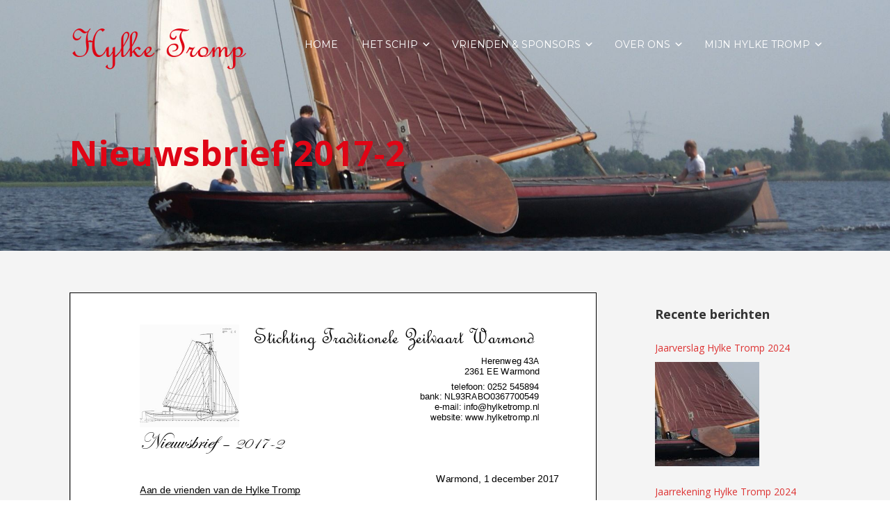

--- FILE ---
content_type: text/html; charset=UTF-8
request_url: https://hylketromp.zeilvaartwarmond.nl/2017/12/01/nieuwsbrief-2017-2/
body_size: 84867
content:


<!DOCTYPE html>

<html xmlns="http://www.w3.org/1999/xhtml" lang="nl-NL">
	
        
    <head>
    	        
		    	<meta charset="UTF-8" />
		<meta name="viewport" content="width=device-width, height=device-height, initial-scale=1">
        <meta http-equiv="X-UA-Compatible" content="IE=edge">
		<link rel="profile" href="http://gmpg.org/xfn/11" />
            	
				<title>Nieuwsbrief 2017-2 &#8211; Hylke Tromp</title>
<meta name='robots' content='max-image-preview:large' />
<link rel='dns-prefetch' href='//use.fontawesome.com' />
<link rel='dns-prefetch' href='//fonts.googleapis.com' />
<link rel="alternate" type="application/rss+xml" title="Hylke Tromp &raquo; feed" href="https://hylketromp.zeilvaartwarmond.nl/feed/" />
<link rel="alternate" type="application/rss+xml" title="Hylke Tromp &raquo; reacties feed" href="https://hylketromp.zeilvaartwarmond.nl/comments/feed/" />
<link rel="alternate" title="oEmbed (JSON)" type="application/json+oembed" href="https://hylketromp.zeilvaartwarmond.nl/wp-json/oembed/1.0/embed?url=https%3A%2F%2Fhylketromp.zeilvaartwarmond.nl%2F2017%2F12%2F01%2Fnieuwsbrief-2017-2%2F" />
<link rel="alternate" title="oEmbed (XML)" type="text/xml+oembed" href="https://hylketromp.zeilvaartwarmond.nl/wp-json/oembed/1.0/embed?url=https%3A%2F%2Fhylketromp.zeilvaartwarmond.nl%2F2017%2F12%2F01%2Fnieuwsbrief-2017-2%2F&#038;format=xml" />
<style id='wp-img-auto-sizes-contain-inline-css' type='text/css'>
img:is([sizes=auto i],[sizes^="auto," i]){contain-intrinsic-size:3000px 1500px}
/*# sourceURL=wp-img-auto-sizes-contain-inline-css */
</style>
<style id='wp-emoji-styles-inline-css' type='text/css'>

	img.wp-smiley, img.emoji {
		display: inline !important;
		border: none !important;
		box-shadow: none !important;
		height: 1em !important;
		width: 1em !important;
		margin: 0 0.07em !important;
		vertical-align: -0.1em !important;
		background: none !important;
		padding: 0 !important;
	}
/*# sourceURL=wp-emoji-styles-inline-css */
</style>
<style id='wp-block-library-inline-css' type='text/css'>
:root{--wp-block-synced-color:#7a00df;--wp-block-synced-color--rgb:122,0,223;--wp-bound-block-color:var(--wp-block-synced-color);--wp-editor-canvas-background:#ddd;--wp-admin-theme-color:#007cba;--wp-admin-theme-color--rgb:0,124,186;--wp-admin-theme-color-darker-10:#006ba1;--wp-admin-theme-color-darker-10--rgb:0,107,160.5;--wp-admin-theme-color-darker-20:#005a87;--wp-admin-theme-color-darker-20--rgb:0,90,135;--wp-admin-border-width-focus:2px}@media (min-resolution:192dpi){:root{--wp-admin-border-width-focus:1.5px}}.wp-element-button{cursor:pointer}:root .has-very-light-gray-background-color{background-color:#eee}:root .has-very-dark-gray-background-color{background-color:#313131}:root .has-very-light-gray-color{color:#eee}:root .has-very-dark-gray-color{color:#313131}:root .has-vivid-green-cyan-to-vivid-cyan-blue-gradient-background{background:linear-gradient(135deg,#00d084,#0693e3)}:root .has-purple-crush-gradient-background{background:linear-gradient(135deg,#34e2e4,#4721fb 50%,#ab1dfe)}:root .has-hazy-dawn-gradient-background{background:linear-gradient(135deg,#faaca8,#dad0ec)}:root .has-subdued-olive-gradient-background{background:linear-gradient(135deg,#fafae1,#67a671)}:root .has-atomic-cream-gradient-background{background:linear-gradient(135deg,#fdd79a,#004a59)}:root .has-nightshade-gradient-background{background:linear-gradient(135deg,#330968,#31cdcf)}:root .has-midnight-gradient-background{background:linear-gradient(135deg,#020381,#2874fc)}:root{--wp--preset--font-size--normal:16px;--wp--preset--font-size--huge:42px}.has-regular-font-size{font-size:1em}.has-larger-font-size{font-size:2.625em}.has-normal-font-size{font-size:var(--wp--preset--font-size--normal)}.has-huge-font-size{font-size:var(--wp--preset--font-size--huge)}.has-text-align-center{text-align:center}.has-text-align-left{text-align:left}.has-text-align-right{text-align:right}.has-fit-text{white-space:nowrap!important}#end-resizable-editor-section{display:none}.aligncenter{clear:both}.items-justified-left{justify-content:flex-start}.items-justified-center{justify-content:center}.items-justified-right{justify-content:flex-end}.items-justified-space-between{justify-content:space-between}.screen-reader-text{border:0;clip-path:inset(50%);height:1px;margin:-1px;overflow:hidden;padding:0;position:absolute;width:1px;word-wrap:normal!important}.screen-reader-text:focus{background-color:#ddd;clip-path:none;color:#444;display:block;font-size:1em;height:auto;left:5px;line-height:normal;padding:15px 23px 14px;text-decoration:none;top:5px;width:auto;z-index:100000}html :where(.has-border-color){border-style:solid}html :where([style*=border-top-color]){border-top-style:solid}html :where([style*=border-right-color]){border-right-style:solid}html :where([style*=border-bottom-color]){border-bottom-style:solid}html :where([style*=border-left-color]){border-left-style:solid}html :where([style*=border-width]){border-style:solid}html :where([style*=border-top-width]){border-top-style:solid}html :where([style*=border-right-width]){border-right-style:solid}html :where([style*=border-bottom-width]){border-bottom-style:solid}html :where([style*=border-left-width]){border-left-style:solid}html :where(img[class*=wp-image-]){height:auto;max-width:100%}:where(figure){margin:0 0 1em}html :where(.is-position-sticky){--wp-admin--admin-bar--position-offset:var(--wp-admin--admin-bar--height,0px)}@media screen and (max-width:600px){html :where(.is-position-sticky){--wp-admin--admin-bar--position-offset:0px}}

/*# sourceURL=wp-block-library-inline-css */
</style><style id='global-styles-inline-css' type='text/css'>
:root{--wp--preset--aspect-ratio--square: 1;--wp--preset--aspect-ratio--4-3: 4/3;--wp--preset--aspect-ratio--3-4: 3/4;--wp--preset--aspect-ratio--3-2: 3/2;--wp--preset--aspect-ratio--2-3: 2/3;--wp--preset--aspect-ratio--16-9: 16/9;--wp--preset--aspect-ratio--9-16: 9/16;--wp--preset--color--black: #000000;--wp--preset--color--cyan-bluish-gray: #abb8c3;--wp--preset--color--white: #ffffff;--wp--preset--color--pale-pink: #f78da7;--wp--preset--color--vivid-red: #cf2e2e;--wp--preset--color--luminous-vivid-orange: #ff6900;--wp--preset--color--luminous-vivid-amber: #fcb900;--wp--preset--color--light-green-cyan: #7bdcb5;--wp--preset--color--vivid-green-cyan: #00d084;--wp--preset--color--pale-cyan-blue: #8ed1fc;--wp--preset--color--vivid-cyan-blue: #0693e3;--wp--preset--color--vivid-purple: #9b51e0;--wp--preset--gradient--vivid-cyan-blue-to-vivid-purple: linear-gradient(135deg,rgb(6,147,227) 0%,rgb(155,81,224) 100%);--wp--preset--gradient--light-green-cyan-to-vivid-green-cyan: linear-gradient(135deg,rgb(122,220,180) 0%,rgb(0,208,130) 100%);--wp--preset--gradient--luminous-vivid-amber-to-luminous-vivid-orange: linear-gradient(135deg,rgb(252,185,0) 0%,rgb(255,105,0) 100%);--wp--preset--gradient--luminous-vivid-orange-to-vivid-red: linear-gradient(135deg,rgb(255,105,0) 0%,rgb(207,46,46) 100%);--wp--preset--gradient--very-light-gray-to-cyan-bluish-gray: linear-gradient(135deg,rgb(238,238,238) 0%,rgb(169,184,195) 100%);--wp--preset--gradient--cool-to-warm-spectrum: linear-gradient(135deg,rgb(74,234,220) 0%,rgb(151,120,209) 20%,rgb(207,42,186) 40%,rgb(238,44,130) 60%,rgb(251,105,98) 80%,rgb(254,248,76) 100%);--wp--preset--gradient--blush-light-purple: linear-gradient(135deg,rgb(255,206,236) 0%,rgb(152,150,240) 100%);--wp--preset--gradient--blush-bordeaux: linear-gradient(135deg,rgb(254,205,165) 0%,rgb(254,45,45) 50%,rgb(107,0,62) 100%);--wp--preset--gradient--luminous-dusk: linear-gradient(135deg,rgb(255,203,112) 0%,rgb(199,81,192) 50%,rgb(65,88,208) 100%);--wp--preset--gradient--pale-ocean: linear-gradient(135deg,rgb(255,245,203) 0%,rgb(182,227,212) 50%,rgb(51,167,181) 100%);--wp--preset--gradient--electric-grass: linear-gradient(135deg,rgb(202,248,128) 0%,rgb(113,206,126) 100%);--wp--preset--gradient--midnight: linear-gradient(135deg,rgb(2,3,129) 0%,rgb(40,116,252) 100%);--wp--preset--font-size--small: 13px;--wp--preset--font-size--medium: 20px;--wp--preset--font-size--large: 36px;--wp--preset--font-size--x-large: 42px;--wp--preset--spacing--20: 0.44rem;--wp--preset--spacing--30: 0.67rem;--wp--preset--spacing--40: 1rem;--wp--preset--spacing--50: 1.5rem;--wp--preset--spacing--60: 2.25rem;--wp--preset--spacing--70: 3.38rem;--wp--preset--spacing--80: 5.06rem;--wp--preset--shadow--natural: 6px 6px 9px rgba(0, 0, 0, 0.2);--wp--preset--shadow--deep: 12px 12px 50px rgba(0, 0, 0, 0.4);--wp--preset--shadow--sharp: 6px 6px 0px rgba(0, 0, 0, 0.2);--wp--preset--shadow--outlined: 6px 6px 0px -3px rgb(255, 255, 255), 6px 6px rgb(0, 0, 0);--wp--preset--shadow--crisp: 6px 6px 0px rgb(0, 0, 0);}:where(.is-layout-flex){gap: 0.5em;}:where(.is-layout-grid){gap: 0.5em;}body .is-layout-flex{display: flex;}.is-layout-flex{flex-wrap: wrap;align-items: center;}.is-layout-flex > :is(*, div){margin: 0;}body .is-layout-grid{display: grid;}.is-layout-grid > :is(*, div){margin: 0;}:where(.wp-block-columns.is-layout-flex){gap: 2em;}:where(.wp-block-columns.is-layout-grid){gap: 2em;}:where(.wp-block-post-template.is-layout-flex){gap: 1.25em;}:where(.wp-block-post-template.is-layout-grid){gap: 1.25em;}.has-black-color{color: var(--wp--preset--color--black) !important;}.has-cyan-bluish-gray-color{color: var(--wp--preset--color--cyan-bluish-gray) !important;}.has-white-color{color: var(--wp--preset--color--white) !important;}.has-pale-pink-color{color: var(--wp--preset--color--pale-pink) !important;}.has-vivid-red-color{color: var(--wp--preset--color--vivid-red) !important;}.has-luminous-vivid-orange-color{color: var(--wp--preset--color--luminous-vivid-orange) !important;}.has-luminous-vivid-amber-color{color: var(--wp--preset--color--luminous-vivid-amber) !important;}.has-light-green-cyan-color{color: var(--wp--preset--color--light-green-cyan) !important;}.has-vivid-green-cyan-color{color: var(--wp--preset--color--vivid-green-cyan) !important;}.has-pale-cyan-blue-color{color: var(--wp--preset--color--pale-cyan-blue) !important;}.has-vivid-cyan-blue-color{color: var(--wp--preset--color--vivid-cyan-blue) !important;}.has-vivid-purple-color{color: var(--wp--preset--color--vivid-purple) !important;}.has-black-background-color{background-color: var(--wp--preset--color--black) !important;}.has-cyan-bluish-gray-background-color{background-color: var(--wp--preset--color--cyan-bluish-gray) !important;}.has-white-background-color{background-color: var(--wp--preset--color--white) !important;}.has-pale-pink-background-color{background-color: var(--wp--preset--color--pale-pink) !important;}.has-vivid-red-background-color{background-color: var(--wp--preset--color--vivid-red) !important;}.has-luminous-vivid-orange-background-color{background-color: var(--wp--preset--color--luminous-vivid-orange) !important;}.has-luminous-vivid-amber-background-color{background-color: var(--wp--preset--color--luminous-vivid-amber) !important;}.has-light-green-cyan-background-color{background-color: var(--wp--preset--color--light-green-cyan) !important;}.has-vivid-green-cyan-background-color{background-color: var(--wp--preset--color--vivid-green-cyan) !important;}.has-pale-cyan-blue-background-color{background-color: var(--wp--preset--color--pale-cyan-blue) !important;}.has-vivid-cyan-blue-background-color{background-color: var(--wp--preset--color--vivid-cyan-blue) !important;}.has-vivid-purple-background-color{background-color: var(--wp--preset--color--vivid-purple) !important;}.has-black-border-color{border-color: var(--wp--preset--color--black) !important;}.has-cyan-bluish-gray-border-color{border-color: var(--wp--preset--color--cyan-bluish-gray) !important;}.has-white-border-color{border-color: var(--wp--preset--color--white) !important;}.has-pale-pink-border-color{border-color: var(--wp--preset--color--pale-pink) !important;}.has-vivid-red-border-color{border-color: var(--wp--preset--color--vivid-red) !important;}.has-luminous-vivid-orange-border-color{border-color: var(--wp--preset--color--luminous-vivid-orange) !important;}.has-luminous-vivid-amber-border-color{border-color: var(--wp--preset--color--luminous-vivid-amber) !important;}.has-light-green-cyan-border-color{border-color: var(--wp--preset--color--light-green-cyan) !important;}.has-vivid-green-cyan-border-color{border-color: var(--wp--preset--color--vivid-green-cyan) !important;}.has-pale-cyan-blue-border-color{border-color: var(--wp--preset--color--pale-cyan-blue) !important;}.has-vivid-cyan-blue-border-color{border-color: var(--wp--preset--color--vivid-cyan-blue) !important;}.has-vivid-purple-border-color{border-color: var(--wp--preset--color--vivid-purple) !important;}.has-vivid-cyan-blue-to-vivid-purple-gradient-background{background: var(--wp--preset--gradient--vivid-cyan-blue-to-vivid-purple) !important;}.has-light-green-cyan-to-vivid-green-cyan-gradient-background{background: var(--wp--preset--gradient--light-green-cyan-to-vivid-green-cyan) !important;}.has-luminous-vivid-amber-to-luminous-vivid-orange-gradient-background{background: var(--wp--preset--gradient--luminous-vivid-amber-to-luminous-vivid-orange) !important;}.has-luminous-vivid-orange-to-vivid-red-gradient-background{background: var(--wp--preset--gradient--luminous-vivid-orange-to-vivid-red) !important;}.has-very-light-gray-to-cyan-bluish-gray-gradient-background{background: var(--wp--preset--gradient--very-light-gray-to-cyan-bluish-gray) !important;}.has-cool-to-warm-spectrum-gradient-background{background: var(--wp--preset--gradient--cool-to-warm-spectrum) !important;}.has-blush-light-purple-gradient-background{background: var(--wp--preset--gradient--blush-light-purple) !important;}.has-blush-bordeaux-gradient-background{background: var(--wp--preset--gradient--blush-bordeaux) !important;}.has-luminous-dusk-gradient-background{background: var(--wp--preset--gradient--luminous-dusk) !important;}.has-pale-ocean-gradient-background{background: var(--wp--preset--gradient--pale-ocean) !important;}.has-electric-grass-gradient-background{background: var(--wp--preset--gradient--electric-grass) !important;}.has-midnight-gradient-background{background: var(--wp--preset--gradient--midnight) !important;}.has-small-font-size{font-size: var(--wp--preset--font-size--small) !important;}.has-medium-font-size{font-size: var(--wp--preset--font-size--medium) !important;}.has-large-font-size{font-size: var(--wp--preset--font-size--large) !important;}.has-x-large-font-size{font-size: var(--wp--preset--font-size--x-large) !important;}
/*# sourceURL=global-styles-inline-css */
</style>

<style id='classic-theme-styles-inline-css' type='text/css'>
/*! This file is auto-generated */
.wp-block-button__link{color:#fff;background-color:#32373c;border-radius:9999px;box-shadow:none;text-decoration:none;padding:calc(.667em + 2px) calc(1.333em + 2px);font-size:1.125em}.wp-block-file__button{background:#32373c;color:#fff;text-decoration:none}
/*# sourceURL=/wp-includes/css/classic-themes.min.css */
</style>
<link rel='stylesheet' id='events-manager-css' href='https://hylketromp.zeilvaartwarmond.nl/wp-content/plugins/events-manager/includes/css/events-manager.min.css?ver=7.2.3.1' type='text/css' media='all' />
<link rel='stylesheet' id='responsive-lightbox-swipebox-css' href='https://hylketromp.zeilvaartwarmond.nl/wp-content/plugins/responsive-lightbox/assets/swipebox/swipebox.min.css?ver=1.5.2' type='text/css' media='all' />
<link rel='stylesheet' id='widgetopts-styles-css' href='https://hylketromp.zeilvaartwarmond.nl/wp-content/plugins/widget-options/assets/css/widget-options.css?ver=4.1.3' type='text/css' media='all' />
<link rel='stylesheet' id='wpda_wpdp_public-css' href='https://hylketromp.zeilvaartwarmond.nl/wp-content/plugins/wp-data-access/public/../assets/css/wpda_public.css?ver=5.3.9' type='text/css' media='all' />
<link rel='stylesheet' id='wp-fullcalendar-css' href='https://hylketromp.zeilvaartwarmond.nl/wp-content/plugins/wp-fullcalendar/includes/css/main.css?ver=1.6' type='text/css' media='all' />
<link rel='stylesheet' id='wp-fullcalendar-tippy-light-css' href='https://hylketromp.zeilvaartwarmond.nl/wp-content/plugins/wp-fullcalendar/includes/css/tippy/light.css?ver=1.6' type='text/css' media='all' />
<link rel='stylesheet' id='jquery-ui-css' href='https://hylketromp.zeilvaartwarmond.nl/wp-content/plugins/wp-fullcalendar/includes/css/jquery-ui/ui-lightness/jquery-ui.min.css?ver=1.6' type='text/css' media='all' />
<link rel='stylesheet' id='jquery-ui-theme-css' href='https://hylketromp.zeilvaartwarmond.nl/wp-content/plugins/wp-fullcalendar/includes/css/jquery-ui/ui-lightness/theme.css?ver=1.6' type='text/css' media='all' />
<link rel='stylesheet' id='dashicons-css' href='https://hylketromp.zeilvaartwarmond.nl/wp-includes/css/dashicons.min.css?ver=6.9' type='text/css' media='all' />
<link rel='stylesheet' id='bento-theme-styles-css' href='https://hylketromp.zeilvaartwarmond.nl/wp-content/themes/bento/style.css' type='text/css' media='all' />
<style id='bento-theme-styles-inline-css' type='text/css'>

		.logo {
			padding: 30px 0;
			padding: 3rem 0;
		}
	
		@media screen and (min-width: 64em) {
			.bnt-container {
				max-width: 1080px;
				max-width: 108rem;
			}
		}
		@media screen and (min-width: 74.25em) {
			.bnt-container {
				padding: 0;
			}
		}
		@media screen and (min-width: 120em) {
			.bnt-container {
				max-width: 1440px;
				max-width: 144rem;
			}
		}
	
		body {
			font-family: Open Sans, Arial, sans-serif;
			font-size: 14px;
			font-size: 1.4em;
		}
		.site-content h1, 
		.site-content h2, 
		.site-content h3, 
		.site-content h4, 
		.site-content h5, 
		.site-content h6,
		.post-header-title h1 {
			font-family: Open Sans, Arial, sans-serif;
		}
		#nav-primary {
			font-family: Montserrat, Arial, sans-serif;
		}
		.primary-menu > li > a,
		.primary-menu > li > a:after {
			font-size: 14px;
			font-size: 1.4rem;
		}
	
		.site-header,
		.header-default .site-header.fixed-header,
		.header-centered .site-header.fixed-header,
		.header-side .site-wrapper {
			background: #888888;
		}
		.primary-menu > li > .sub-menu {
			border-top-color: #888888;
		}
		.primary-menu > li > a,
		#nav-mobile li a,
		.mobile-menu-trigger,
		.mobile-menu-close,
		.ham-menu-close {
			color: #ffffff;
		}
		.primary-menu > li > a:hover,
		.primary-menu > li.current-menu-item > a,
		.primary-menu > li.current-menu-ancestor > a {
			color: #df0515;
		}
		.primary-menu .sub-menu li,
		#nav-mobile {
			background-color: #dddddd;
		}
		.primary-menu .sub-menu li a:hover,
		.primary-menu .sub-menu .current-menu-item:not(.current-menu-ancestor) > a,
		#nav-mobile li a:hover,
		#nav-mobile .current-menu-item:not(.current-menu-ancestor) > a {
			background-color: #cccccc;
		}
		.primary-menu .sub-menu,
		.primary-menu .sub-menu li,
		#nav-mobile li a,
		#nav-mobile .primary-mobile-menu > li:first-child > a {
			border-color: #cccccc;
		}
		.primary-menu .sub-menu li a {
			color: #333333; 
		}
		.primary-menu .sub-menu li:hover > a {
			color: #333333; 
		}
		#nav-mobile {
			background-color: #dddddd;
		}
		#nav-mobile li a,
		.mobile-menu-trigger,
		.mobile-menu-close {
			color: #333333;
		}
		#nav-mobile li a:hover,
		#nav-mobile .current-menu-item:not(.current-menu-ancestor) > a {
			background-color: #cccccc;
		}
		#nav-mobile li a,
		#nav-mobile .primary-mobile-menu > li:first-child > a {
			border-color: #cccccc;	
		}
		#nav-mobile li a:hover,
		.mobile-menu-trigger-container:hover,
		.mobile-menu-close:hover {
			color: #333333;
		}
	
		.site-content {
			background-color: #f4f4f4;
		}
		.site-content h1, 
		.site-content h2, 
		.site-content h3, 
		.site-content h4, 
		.site-content h5, 
		.site-content h6 {
			color: #333333;
		}
		.products .product a h3,
		.masonry-item-box a h2 {
			color: inherit;	
		}
		.site-content {
			color: #333333;
		}
		.site-content a:not(.masonry-item-link) {
			color: #dd3333;
		}
		.site-content a:not(.page-numbers) {
			color: #dd3333;
		}
		.site-content a:not(.ajax-load-more) {
			color: #dd3333;
		}
		.site-content a:not(.remove) {
			color: #dd3333;
		}
		.site-content a:not(.button) {
			color: #dd3333;
		}
		.page-links a .page-link-text:not(:hover) {
			color: #00B285;
		}
		label,
		.wp-caption-text,
		.post-date-blog,
		.entry-footer, 
		.archive-header .archive-description, 
		.comment-meta,
		.comment-notes,
		.project-types,
		.widget_archive li,
		.widget_categories li,
		.widget .post-date,
		.widget_calendar table caption,
		.widget_calendar table th,
		.widget_recent_comments .recentcomments,
		.product .price del,
		.widget del,
		.widget del .amount,
		.product_list_widget a.remove,
		.product_list_widget .quantity,
		.product-categories .count,
		.product_meta,
		.shop_table td.product-remove a,
		.woocommerce-checkout .payment_methods .wc_payment_method .payment_box {
			color: #999999;
		}
		hr,
		.entry-content table,
		.entry-content td,
		.entry-content th,
		.separator-line,
		.comment .comment .comment-nested,
		.comment-respond,
		.sidebar .widget_recent_entries ul li,
		.sidebar .widget_recent_comments ul li,
		.sidebar .widget_categories ul li,
		.sidebar .widget_archive ul li,
		.sidebar .widget_product_categories ul li,
		.woocommerce .site-footer .widget-woo .product_list_widget li,
		.woocommerce .site-footer .widget-woo .cart_list li:last-child,
		.woocommerce-tabs .tabs,
		.woocommerce-tabs .tabs li.active,
		.cart_item,
		.cart_totals .cart-subtotal,
		.cart_totals .order-total,
		.woocommerce-checkout-review-order table tfoot,
		.woocommerce-checkout-review-order table tfoot .order-total,
		.woocommerce-checkout-review-order table tfoot .shipping {
			border-color: #dddddd;	
		}
		input[type="text"], 
		input[type="password"], 
		input[type="email"], 
		input[type="number"], 
		input[type="tel"], 
		input[type="search"], 
		textarea, 
		select, 
		.select2-container {
			background-color: #e4e4e4;
			color: #333333;
		}
		::-webkit-input-placeholder { 
			color: #aaaaaa; 
		}
		::-moz-placeholder { 
			color: #aaaaaa; 
		}
		:-ms-input-placeholder { 
			color: #aaaaaa; 
		}
		input:-moz-placeholder { 
			color: #aaaaaa; 
		}
		.pagination a.page-numbers:hover,
		.woocommerce-pagination a.page-numbers:hover,
		.site-content a.ajax-load-more:hover,
		.page-links a .page-link-text:hover,
		.widget_price_filter .ui-slider .ui-slider-range, 
		.widget_price_filter .ui-slider .ui-slider-handle,
		input[type="submit"],
		.site-content .button,
		.widget_price_filter .ui-slider .ui-slider-range, 
		.widget_price_filter .ui-slider .ui-slider-handle {
			background-color: #00b285;	
		}
		.pagination a.page-numbers:hover,
		.woocommerce-pagination a.page-numbers:hover,
		.site-content a.ajax-load-more:hover,
		.page-links a .page-link-text:hover {
			border-color: #00b285;
		}
		.page-links a .page-link-text:not(:hover),
		.pagination a, 
		.woocommerce-pagination a,
		.site-content a.ajax-load-more {
			color: #00b285;
		}
		input[type="submit"]:hover,
		.site-content .button:hover {
			background-color: #00906c;
		}
		input[type="submit"],
		.site-content .button,
		.site-content a.button,
		.pagination a.page-numbers:hover,
		.woocommerce-pagination a.page-numbers:hover,
		.site-content a.ajax-load-more:hover,
		.page-links a .page-link-text:hover {
			color: #ffffff;	
		}
		input[type="submit"]:hover,
		.site-content .button:hover {
			color: #ffffff;
		}
		.shop_table .actions .button,
		.shipping-calculator-form .button,
		.checkout_coupon .button,
		.widget_shopping_cart .button:first-child,
		.price_slider_amount .button {
			background-color: #999999;
		}
		.shop_table .actions .button:hover,
		.shipping-calculator-form .button:hover,
		.checkout_coupon .button:hover,
		.widget_shopping_cart .button:first-child:hover,
		.price_slider_amount .button:hover {
			background-color: #777777;
		}
		.shop_table .actions .button,
		.shipping-calculator-form .button,
		.checkout_coupon .button,
		.widget_shopping_cart .button:first-child,
		.price_slider_amount .button {
			color: #ffffff;
		}
		.shop_table .actions .button:hover,
		.shipping-calculator-form .button:hover,
		.checkout_coupon .button:hover,
		.widget_shopping_cart .button:first-child:hover,
		.price_slider_amount .button:hover {
			color: #ffffff;
		}
	
		.sidebar-footer {
			background-color: #888888;
		}
		.site-footer {
			color: #cccccc;
		}
		.site-footer a {
			color: #ffffff;
		}
		.site-footer label, 
		.site-footer .post-date-blog, 
		.site-footer .entry-footer, 
		.site-footer .comment-meta, 
		.site-footer .comment-notes, 
		.site-footer .widget_archive li, 
		.site-footer .widget_categories li, 
		.site-footer .widget .post-date, 
		.site-footer .widget_calendar table caption, 
		.site-footer .widget_calendar table th, 
		.site-footer .widget_recent_comments .recentcomments {
			color: #aaaaaa;
		}
		.sidebar-footer .widget_recent_entries ul li, 
		.sidebar-footer .widget_recent_comments ul li, 
		.sidebar-footer .widget_categories ul li, 
		.sidebar-footer .widget_archive ul li {
			border-color: #999999;
		}
		.bottom-footer {
			background-color: #666666;
			color: #cccccc;
		}
		.bottom-footer a {
			color: #ffffff;
		}
	
		.home.blog .post-header-title h1 {
			color: #ffffff;
		}
		.home.blog .post-header-subtitle {
			color: #cccccc;
		}
	

				.post-header {
					background-image: url(https://hylketromp.zeilvaartwarmond.nl/wp-content/uploads/2017/05/Hylke_Tromp_Header_2000x600.jpg);
				}
			
			.post-header-title h1,
			.entry-header h1 { 
				color: ; 
			}
			.post-header-subtitle {
				color: #999999;
			}
			.site-content {
				background-color: ;
			}
		
				.post-header-overlay {
					background-color: ;
					opacity: 0;
				}
				.post-header-subtitle {
					margin-bottom: 0;
				}
				.post-header-cta a,
				.post-header-cta div {
					border-color: ;
				}
				.post-header-cta .post-header-cta-primary {
					background-color: ;
					color: ;
				}
				.post-header-cta .post-header-cta-secondary {
					color: ;
				}
				.post-header-cta a:hover,
				.post-header-cta div:hover {
					border-color: ;
				}
				.post-header-cta .post-header-cta-primary:hover {
					background-color: ;
				}
				.post-header-cta .post-header-cta-secondary:hover {
					color: ;
				}
				.post-header-cta .post-header-cta-secondary {
					color: ;
					border-color: ;
				}
				.post-header-cta .post-header-cta-secondary:hover {
					color: ;
					border-color: ;
				}
				@media screen and (min-width: 48em) {
					.post-header-title {
						padding-top: 10%;
						padding-bottom: 10%;
					}
				}
			
					.site-header.no-fixed-header {
						background: transparent;
						position: absolute;
						top: 0;
						width: 100%;
					}
					.primary-menu > li > .sub-menu {
						border-top-color: transparent;
					}
					.no-fixed-header .primary-menu > li > a, 
					.site-header .mobile-menu-trigger,
					.site-header .ham-menu-trigger {
						color: ;
					}
					.no-fixed-header .primary-menu > li > a:hover {
						color: ;
					}
				
/*# sourceURL=bento-theme-styles-inline-css */
</style>
<link rel='stylesheet' id='font-awesome-css' href='https://use.fontawesome.com/releases/v5.0.13/css/all.css' type='text/css' media='all' />
<link rel='stylesheet' id='google-fonts-css' href='https://fonts.googleapis.com/css?family=Open+Sans%3A400%2C700%2C400italic%7COpen+Sans%3A400%2C700%2C400italic%7CMontserrat%3A400%2C700&#038;subset=cyrillic%2Clatin%2Clatin-ext%2Cgreek-ext' type='text/css' media='all' />
<link rel='stylesheet' id='__EPYT__style-css' href='https://hylketromp.zeilvaartwarmond.nl/wp-content/plugins/youtube-embed-plus/styles/ytprefs.min.css?ver=14.2.4' type='text/css' media='all' />
<style id='__EPYT__style-inline-css' type='text/css'>

                .epyt-gallery-thumb {
                        width: 33.333%;
                }
                
/*# sourceURL=__EPYT__style-inline-css */
</style>
<link rel='stylesheet' id='wppb_stylesheet-css' href='https://hylketromp.zeilvaartwarmond.nl/wp-content/plugins/profile-builder/assets/css/style-front-end.css?ver=3.15.2' type='text/css' media='all' />
<!--n2css--><!--n2js--><script type="text/javascript" src="https://hylketromp.zeilvaartwarmond.nl/wp-includes/js/jquery/jquery.min.js?ver=3.7.1" id="jquery-core-js"></script>
<script type="text/javascript" src="https://hylketromp.zeilvaartwarmond.nl/wp-includes/js/jquery/jquery-migrate.min.js?ver=3.4.1" id="jquery-migrate-js"></script>
<script type="text/javascript" src="https://hylketromp.zeilvaartwarmond.nl/wp-includes/js/jquery/ui/core.min.js?ver=1.13.3" id="jquery-ui-core-js"></script>
<script type="text/javascript" src="https://hylketromp.zeilvaartwarmond.nl/wp-includes/js/jquery/ui/mouse.min.js?ver=1.13.3" id="jquery-ui-mouse-js"></script>
<script type="text/javascript" src="https://hylketromp.zeilvaartwarmond.nl/wp-includes/js/jquery/ui/sortable.min.js?ver=1.13.3" id="jquery-ui-sortable-js"></script>
<script type="text/javascript" src="https://hylketromp.zeilvaartwarmond.nl/wp-includes/js/jquery/ui/datepicker.min.js?ver=1.13.3" id="jquery-ui-datepicker-js"></script>
<script type="text/javascript" id="jquery-ui-datepicker-js-after">
/* <![CDATA[ */
jQuery(function(jQuery){jQuery.datepicker.setDefaults({"closeText":"Sluiten","currentText":"Vandaag","monthNames":["januari","februari","maart","april","mei","juni","juli","augustus","september","oktober","november","december"],"monthNamesShort":["jan","feb","mrt","apr","mei","jun","jul","aug","sep","okt","nov","dec"],"nextText":"Volgende","prevText":"Vorige","dayNames":["zondag","maandag","dinsdag","woensdag","donderdag","vrijdag","zaterdag"],"dayNamesShort":["zo","ma","di","wo","do","vr","za"],"dayNamesMin":["Z","M","D","W","D","V","Z"],"dateFormat":"d MM yy","firstDay":1,"isRTL":false});});
//# sourceURL=jquery-ui-datepicker-js-after
/* ]]> */
</script>
<script type="text/javascript" src="https://hylketromp.zeilvaartwarmond.nl/wp-includes/js/jquery/ui/resizable.min.js?ver=1.13.3" id="jquery-ui-resizable-js"></script>
<script type="text/javascript" src="https://hylketromp.zeilvaartwarmond.nl/wp-includes/js/jquery/ui/draggable.min.js?ver=1.13.3" id="jquery-ui-draggable-js"></script>
<script type="text/javascript" src="https://hylketromp.zeilvaartwarmond.nl/wp-includes/js/jquery/ui/controlgroup.min.js?ver=1.13.3" id="jquery-ui-controlgroup-js"></script>
<script type="text/javascript" src="https://hylketromp.zeilvaartwarmond.nl/wp-includes/js/jquery/ui/checkboxradio.min.js?ver=1.13.3" id="jquery-ui-checkboxradio-js"></script>
<script type="text/javascript" src="https://hylketromp.zeilvaartwarmond.nl/wp-includes/js/jquery/ui/button.min.js?ver=1.13.3" id="jquery-ui-button-js"></script>
<script type="text/javascript" src="https://hylketromp.zeilvaartwarmond.nl/wp-includes/js/jquery/ui/dialog.min.js?ver=1.13.3" id="jquery-ui-dialog-js"></script>
<script type="text/javascript" id="events-manager-js-extra">
/* <![CDATA[ */
var EM = {"ajaxurl":"https://hylketromp.zeilvaartwarmond.nl/wp-admin/admin-ajax.php","locationajaxurl":"https://hylketromp.zeilvaartwarmond.nl/wp-admin/admin-ajax.php?action=locations_search","firstDay":"1","locale":"nl","dateFormat":"yy-mm-dd","ui_css":"https://hylketromp.zeilvaartwarmond.nl/wp-content/plugins/events-manager/includes/css/jquery-ui/build.min.css","show24hours":"1","is_ssl":"1","autocomplete_limit":"10","calendar":{"breakpoints":{"small":560,"medium":908,"large":false},"month_format":"M Y"},"phone":"","datepicker":{"format":"d/m/Y","locale":"nl"},"search":{"breakpoints":{"small":650,"medium":850,"full":false}},"url":"https://hylketromp.zeilvaartwarmond.nl/wp-content/plugins/events-manager","assets":{"input.em-uploader":{"js":{"em-uploader":{"url":"https://hylketromp.zeilvaartwarmond.nl/wp-content/plugins/events-manager/includes/js/em-uploader.js?v=7.2.3.1","event":"em_uploader_ready"}}},".em-event-editor":{"js":{"event-editor":{"url":"https://hylketromp.zeilvaartwarmond.nl/wp-content/plugins/events-manager/includes/js/events-manager-event-editor.js?v=7.2.3.1","event":"em_event_editor_ready"}},"css":{"event-editor":"https://hylketromp.zeilvaartwarmond.nl/wp-content/plugins/events-manager/includes/css/events-manager-event-editor.min.css?v=7.2.3.1"}},".em-recurrence-sets, .em-timezone":{"js":{"luxon":{"url":"luxon/luxon.js?v=7.2.3.1","event":"em_luxon_ready"}}},".em-booking-form, #em-booking-form, .em-booking-recurring, .em-event-booking-form":{"js":{"em-bookings":{"url":"https://hylketromp.zeilvaartwarmond.nl/wp-content/plugins/events-manager/includes/js/bookingsform.js?v=7.2.3.1","event":"em_booking_form_js_loaded"}}},"#em-opt-archetypes":{"js":{"archetypes":"https://hylketromp.zeilvaartwarmond.nl/wp-content/plugins/events-manager/includes/js/admin-archetype-editor.js?v=7.2.3.1","archetypes_ms":"https://hylketromp.zeilvaartwarmond.nl/wp-content/plugins/events-manager/includes/js/admin-archetypes.js?v=7.2.3.1","qs":"qs/qs.js?v=7.2.3.1"}}},"cached":"","bookingInProgress":"Wacht tot de reservering verstuurd is.","tickets_save":"Ticket opslaan","bookingajaxurl":"https://hylketromp.zeilvaartwarmond.nl/wp-admin/admin-ajax.php","bookings_export_save":"Exporteer boekingen","bookings_settings_save":"Instellingen opslaan","booking_delete":"Weet je zeker dat je dit wilt verwijderen?","booking_offset":"30","bookings":{"submit_button":{"text":{"default":"Reservering versturen","free":"Reservering versturen","payment":"Reservering versturen","processing":"Processing ..."}},"update_listener":""},"bb_full":"Volgeboekt","bb_book":"Reserveer nu","bb_booking":"Reserveren...","bb_booked":"Reservering verstuurd","bb_error":"Reservering Error. Opnieuw proberen?","bb_cancel":"Annuleren","bb_canceling":"Bezig met annuleren...","bb_cancelled":"Geannuleerd","bb_cancel_error":"Geannuleerd Error. Opnieuw proberen?","event_cancellations":{"warning":"Als je ervoor kiest om je evenement te annuleren, zullen na het opslaan van dit evenement geen verdere boekingen meer mogelijk zijn voor dit evenement.\\n\\nOok zal het volgende gebeuren:\\n\\n- Alle bevestigde en in afwachting zijnde boekingen ontvangen een algemene melding van annulering van het evenement per e-mail."},"txt_search":"Zoeken","txt_searching":"Bezig met zoeken...","txt_loading":"Aan het laden..."};
//# sourceURL=events-manager-js-extra
/* ]]> */
</script>
<script type="text/javascript" src="https://hylketromp.zeilvaartwarmond.nl/wp-content/plugins/events-manager/includes/js/events-manager.js?ver=7.2.3.1" id="events-manager-js"></script>
<script type="text/javascript" src="https://hylketromp.zeilvaartwarmond.nl/wp-content/plugins/events-manager/includes/external/flatpickr/l10n/nl.js?ver=7.2.3.1" id="em-flatpickr-localization-js"></script>
<script type="text/javascript" src="https://hylketromp.zeilvaartwarmond.nl/wp-content/plugins/responsive-lightbox/assets/dompurify/purify.min.js?ver=3.3.1" id="dompurify-js"></script>
<script type="text/javascript" id="responsive-lightbox-sanitizer-js-before">
/* <![CDATA[ */
window.RLG = window.RLG || {}; window.RLG.sanitizeAllowedHosts = ["youtube.com","www.youtube.com","youtu.be","vimeo.com","player.vimeo.com"];
//# sourceURL=responsive-lightbox-sanitizer-js-before
/* ]]> */
</script>
<script type="text/javascript" src="https://hylketromp.zeilvaartwarmond.nl/wp-content/plugins/responsive-lightbox/js/sanitizer.js?ver=2.6.1" id="responsive-lightbox-sanitizer-js"></script>
<script type="text/javascript" src="https://hylketromp.zeilvaartwarmond.nl/wp-content/plugins/responsive-lightbox/assets/swipebox/jquery.swipebox.min.js?ver=1.5.2" id="responsive-lightbox-swipebox-js"></script>
<script type="text/javascript" src="https://hylketromp.zeilvaartwarmond.nl/wp-includes/js/underscore.min.js?ver=1.13.7" id="underscore-js"></script>
<script type="text/javascript" src="https://hylketromp.zeilvaartwarmond.nl/wp-content/plugins/responsive-lightbox/assets/infinitescroll/infinite-scroll.pkgd.min.js?ver=4.0.1" id="responsive-lightbox-infinite-scroll-js"></script>
<script type="text/javascript" id="responsive-lightbox-js-before">
/* <![CDATA[ */
var rlArgs = {"script":"swipebox","selector":"lightbox","customEvents":"","activeGalleries":true,"animation":true,"hideCloseButtonOnMobile":true,"removeBarsOnMobile":true,"hideBars":false,"hideBarsDelay":5000,"videoMaxWidth":1080,"useSVG":true,"loopAtEnd":true,"woocommerce_gallery":false,"ajaxurl":"https:\/\/hylketromp.zeilvaartwarmond.nl\/wp-admin\/admin-ajax.php","nonce":"e81b52bbea","preview":false,"postId":1110,"scriptExtension":false};

//# sourceURL=responsive-lightbox-js-before
/* ]]> */
</script>
<script type="text/javascript" src="https://hylketromp.zeilvaartwarmond.nl/wp-content/plugins/responsive-lightbox/js/front.js?ver=2.6.1" id="responsive-lightbox-js"></script>
<script type="text/javascript" src="https://hylketromp.zeilvaartwarmond.nl/wp-includes/js/backbone.min.js?ver=1.6.0" id="backbone-js"></script>
<script type="text/javascript" id="wp-api-request-js-extra">
/* <![CDATA[ */
var wpApiSettings = {"root":"https://hylketromp.zeilvaartwarmond.nl/wp-json/","nonce":"4f9293a2bb","versionString":"wp/v2/"};
//# sourceURL=wp-api-request-js-extra
/* ]]> */
</script>
<script type="text/javascript" src="https://hylketromp.zeilvaartwarmond.nl/wp-includes/js/api-request.min.js?ver=6.9" id="wp-api-request-js"></script>
<script type="text/javascript" src="https://hylketromp.zeilvaartwarmond.nl/wp-includes/js/wp-api.min.js?ver=6.9" id="wp-api-js"></script>
<script type="text/javascript" id="wpda_rest_api-js-extra">
/* <![CDATA[ */
var wpdaApiSettings = {"path":"wpda"};
//# sourceURL=wpda_rest_api-js-extra
/* ]]> */
</script>
<script type="text/javascript" src="https://hylketromp.zeilvaartwarmond.nl/wp-content/plugins/wp-data-access/public/../assets/js/wpda_rest_api.js?ver=5.3.9" id="wpda_rest_api-js"></script>
<script type="text/javascript" src="https://hylketromp.zeilvaartwarmond.nl/wp-includes/js/jquery/ui/menu.min.js?ver=1.13.3" id="jquery-ui-menu-js"></script>
<script type="text/javascript" src="https://hylketromp.zeilvaartwarmond.nl/wp-includes/js/jquery/ui/selectmenu.min.js?ver=1.13.3" id="jquery-ui-selectmenu-js"></script>
<script type="text/javascript" src="https://hylketromp.zeilvaartwarmond.nl/wp-includes/js/jquery/ui/tooltip.min.js?ver=1.13.3" id="jquery-ui-tooltip-js"></script>
<script type="text/javascript" src="https://hylketromp.zeilvaartwarmond.nl/wp-includes/js/dist/vendor/moment.min.js?ver=2.30.1" id="moment-js"></script>
<script type="text/javascript" id="moment-js-after">
/* <![CDATA[ */
moment.updateLocale( 'nl_NL', {"months":["januari","februari","maart","april","mei","juni","juli","augustus","september","oktober","november","december"],"monthsShort":["jan","feb","mrt","apr","mei","jun","jul","aug","sep","okt","nov","dec"],"weekdays":["zondag","maandag","dinsdag","woensdag","donderdag","vrijdag","zaterdag"],"weekdaysShort":["zo","ma","di","wo","do","vr","za"],"week":{"dow":1},"longDateFormat":{"LT":"H:i","LTS":null,"L":null,"LL":"j F Y","LLL":"j F Y H:i","LLLL":null}} );
//# sourceURL=moment-js-after
/* ]]> */
</script>
<script type="text/javascript" id="wp-fullcalendar-js-extra">
/* <![CDATA[ */
var WPFC = {"ajaxurl":"https://hylketromp.zeilvaartwarmond.nl/wp-admin/admin-ajax.php?action=WP_FullCalendar","firstDay":"1","wpfc_theme":"jquery-ui","wpfc_limit":"3","wpfc_limit_txt":"meer ...","timeFormat":"h(:mm)A","defaultView":"month","weekends":"true","header":{"left":"prev,next today","center":"title","right":"month,basicWeek"},"wpfc_qtips":"1","tippy_theme":"light-border","tippy_placement":"top","tippy_loading":"Loading..."};
//# sourceURL=wp-fullcalendar-js-extra
/* ]]> */
</script>
<script type="text/javascript" src="https://hylketromp.zeilvaartwarmond.nl/wp-content/plugins/wp-fullcalendar/includes/js/main.js?ver=1.6" id="wp-fullcalendar-js"></script>
<script type="text/javascript" id="__ytprefs__-js-extra">
/* <![CDATA[ */
var _EPYT_ = {"ajaxurl":"https://hylketromp.zeilvaartwarmond.nl/wp-admin/admin-ajax.php","security":"da46605121","gallery_scrolloffset":"20","eppathtoscripts":"https://hylketromp.zeilvaartwarmond.nl/wp-content/plugins/youtube-embed-plus/scripts/","eppath":"https://hylketromp.zeilvaartwarmond.nl/wp-content/plugins/youtube-embed-plus/","epresponsiveselector":"[\"iframe.__youtube_prefs_widget__\"]","epdovol":"1","version":"14.2.4","evselector":"iframe.__youtube_prefs__[src], iframe[src*=\"youtube.com/embed/\"], iframe[src*=\"youtube-nocookie.com/embed/\"]","ajax_compat":"","maxres_facade":"eager","ytapi_load":"light","pause_others":"","stopMobileBuffer":"1","facade_mode":"","not_live_on_channel":""};
//# sourceURL=__ytprefs__-js-extra
/* ]]> */
</script>
<script type="text/javascript" src="https://hylketromp.zeilvaartwarmond.nl/wp-content/plugins/youtube-embed-plus/scripts/ytprefs.min.js?ver=14.2.4" id="__ytprefs__-js"></script>
<link rel="https://api.w.org/" href="https://hylketromp.zeilvaartwarmond.nl/wp-json/" /><link rel="alternate" title="JSON" type="application/json" href="https://hylketromp.zeilvaartwarmond.nl/wp-json/wp/v2/posts/1110" /><link rel="EditURI" type="application/rsd+xml" title="RSD" href="https://hylketromp.zeilvaartwarmond.nl/xmlrpc.php?rsd" />
<meta name="generator" content="WordPress 6.9" />
<link rel="canonical" href="https://hylketromp.zeilvaartwarmond.nl/2017/12/01/nieuwsbrief-2017-2/" />
<link rel='shortlink' href='https://hylketromp.zeilvaartwarmond.nl/?p=1110' />
<style>
		#category-posts-10-internal ul {padding: 0;}
#category-posts-10-internal .cat-post-item img {max-width: initial; max-height: initial; margin: initial;}
#category-posts-10-internal .cat-post-author {margin-bottom: 0;}
#category-posts-10-internal .cat-post-thumbnail {margin: 5px 10px 5px 0;}
#category-posts-10-internal .cat-post-item:before {content: ""; clear: both;}
#category-posts-10-internal .cat-post-excerpt-more {display: inline-block;}
#category-posts-10-internal .cat-post-item {list-style: none; margin: 3px 0 10px; padding: 3px 0;}
#category-posts-10-internal .cat-post-current .cat-post-title {font-weight: bold; text-transform: uppercase;}
#category-posts-10-internal [class*=cat-post-tax] {font-size: 0.85em;}
#category-posts-10-internal [class*=cat-post-tax] * {display:inline-block;}
#category-posts-10-internal .cat-post-item:after {content: ""; display: table;	clear: both;}
#category-posts-10-internal .cat-post-item .cat-post-title {overflow: hidden;text-overflow: ellipsis;white-space: initial;display: -webkit-box;-webkit-line-clamp: 2;-webkit-box-orient: vertical;padding-bottom: 0 !important;}
#category-posts-10-internal .cat-post-item:after {content: ""; display: table;	clear: both;}
#category-posts-10-internal .cat-post-thumbnail {display:block; float:left; margin:5px 10px 5px 0;}
#category-posts-10-internal .cat-post-crop {overflow:hidden;display:block;}
#category-posts-10-internal p {margin:5px 0 0 0}
#category-posts-10-internal li > div {margin:5px 0 0 0; clear:both;}
#category-posts-10-internal .dashicons {vertical-align:middle;}
#category-posts-10-internal .cat-post-thumbnail .cat-post-crop img {height: 150px;}
#category-posts-10-internal .cat-post-thumbnail .cat-post-crop img {width: 150px;}
#category-posts-10-internal .cat-post-thumbnail .cat-post-crop img {object-fit: cover; max-width: 100%; display: block;}
#category-posts-10-internal .cat-post-thumbnail .cat-post-crop-not-supported img {width: 100%;}
#category-posts-10-internal .cat-post-thumbnail {max-width:100%;}
#category-posts-10-internal .cat-post-item img {margin: initial;}
#category-posts-13-internal ul {padding: 0;}
#category-posts-13-internal .cat-post-item img {max-width: initial; max-height: initial; margin: initial;}
#category-posts-13-internal .cat-post-author {margin-bottom: 0;}
#category-posts-13-internal .cat-post-thumbnail {margin: 5px 10px 5px 0;}
#category-posts-13-internal .cat-post-item:before {content: ""; clear: both;}
#category-posts-13-internal .cat-post-excerpt-more {display: inline-block;}
#category-posts-13-internal .cat-post-item {list-style: none; margin: 3px 0 10px; padding: 3px 0;}
#category-posts-13-internal .cat-post-current .cat-post-title {font-weight: bold; text-transform: uppercase;}
#category-posts-13-internal [class*=cat-post-tax] {font-size: 0.85em;}
#category-posts-13-internal [class*=cat-post-tax] * {display:inline-block;}
#category-posts-13-internal .cat-post-item:after {content: ""; display: table;	clear: both;}
#category-posts-13-internal .cat-post-item .cat-post-title {overflow: hidden;text-overflow: ellipsis;white-space: initial;display: -webkit-box;-webkit-line-clamp: 2;-webkit-box-orient: vertical;padding-bottom: 0 !important;}
#category-posts-13-internal .cat-post-item:after {content: ""; display: table;	clear: both;}
#category-posts-13-internal .cat-post-thumbnail {display:block; float:left; margin:5px 10px 5px 0;}
#category-posts-13-internal .cat-post-crop {overflow:hidden;display:block;}
#category-posts-13-internal p {margin:5px 0 0 0}
#category-posts-13-internal li > div {margin:5px 0 0 0; clear:both;}
#category-posts-13-internal .dashicons {vertical-align:middle;}
#category-posts-13-internal .cat-post-thumbnail .cat-post-crop img {height: 150px;}
#category-posts-13-internal .cat-post-thumbnail .cat-post-crop img {width: 150px;}
#category-posts-13-internal .cat-post-thumbnail .cat-post-crop img {object-fit: cover; max-width: 100%; display: block;}
#category-posts-13-internal .cat-post-thumbnail .cat-post-crop-not-supported img {width: 100%;}
#category-posts-13-internal .cat-post-thumbnail {max-width:100%;}
#category-posts-13-internal .cat-post-item img {margin: initial;}
#category-posts-12-internal ul {padding: 0;}
#category-posts-12-internal .cat-post-item img {max-width: initial; max-height: initial; margin: initial;}
#category-posts-12-internal .cat-post-author {margin-bottom: 0;}
#category-posts-12-internal .cat-post-thumbnail {margin: 5px 10px 5px 0;}
#category-posts-12-internal .cat-post-item:before {content: ""; clear: both;}
#category-posts-12-internal .cat-post-excerpt-more {display: inline-block;}
#category-posts-12-internal .cat-post-item {list-style: none; margin: 3px 0 10px; padding: 3px 0;}
#category-posts-12-internal .cat-post-current .cat-post-title {font-weight: bold; text-transform: uppercase;}
#category-posts-12-internal [class*=cat-post-tax] {font-size: 0.85em;}
#category-posts-12-internal [class*=cat-post-tax] * {display:inline-block;}
#category-posts-12-internal .cat-post-item:after {content: ""; display: table;	clear: both;}
#category-posts-12-internal .cat-post-item .cat-post-title {overflow: hidden;text-overflow: ellipsis;white-space: initial;display: -webkit-box;-webkit-line-clamp: 2;-webkit-box-orient: vertical;padding-bottom: 0 !important;}
#category-posts-12-internal .cat-post-item:after {content: ""; display: table;	clear: both;}
#category-posts-12-internal .cat-post-thumbnail {display:block; float:left; margin:5px 10px 5px 0;}
#category-posts-12-internal .cat-post-crop {overflow:hidden;display:block;}
#category-posts-12-internal p {margin:5px 0 0 0}
#category-posts-12-internal li > div {margin:5px 0 0 0; clear:both;}
#category-posts-12-internal .dashicons {vertical-align:middle;}
#category-posts-12-internal .cat-post-thumbnail .cat-post-crop img {height: 150px;}
#category-posts-12-internal .cat-post-thumbnail .cat-post-crop img {width: 150px;}
#category-posts-12-internal .cat-post-thumbnail .cat-post-crop img {object-fit: cover; max-width: 100%; display: block;}
#category-posts-12-internal .cat-post-thumbnail .cat-post-crop-not-supported img {width: 100%;}
#category-posts-12-internal .cat-post-thumbnail {max-width:100%;}
#category-posts-12-internal .cat-post-item img {margin: initial;}
#category-posts-3-internal ul {padding: 0;}
#category-posts-3-internal .cat-post-item img {max-width: initial; max-height: initial; margin: initial;}
#category-posts-3-internal .cat-post-author {margin-bottom: 0;}
#category-posts-3-internal .cat-post-thumbnail {margin: 5px 10px 5px 0;}
#category-posts-3-internal .cat-post-item:before {content: ""; clear: both;}
#category-posts-3-internal .cat-post-excerpt-more {display: inline-block;}
#category-posts-3-internal .cat-post-item {list-style: none; margin: 3px 0 10px; padding: 3px 0;}
#category-posts-3-internal .cat-post-current .cat-post-title {font-weight: bold; text-transform: uppercase;}
#category-posts-3-internal [class*=cat-post-tax] {font-size: 0.85em;}
#category-posts-3-internal [class*=cat-post-tax] * {display:inline-block;}
#category-posts-3-internal .cat-post-item:after {content: ""; display: table;	clear: both;}
#category-posts-3-internal .cat-post-item .cat-post-title {overflow: hidden;text-overflow: ellipsis;white-space: initial;display: -webkit-box;-webkit-line-clamp: 2;-webkit-box-orient: vertical;padding-bottom: 0 !important;}
#category-posts-3-internal .cat-post-item:after {content: ""; display: table;	clear: both;}
#category-posts-3-internal .cat-post-thumbnail {display:block; float:left; margin:5px 10px 5px 0;}
#category-posts-3-internal .cat-post-crop {overflow:hidden;display:block;}
#category-posts-3-internal p {margin:5px 0 0 0}
#category-posts-3-internal li > div {margin:5px 0 0 0; clear:both;}
#category-posts-3-internal .dashicons {vertical-align:middle;}
#category-posts-3-internal .cat-post-thumbnail .cat-post-crop img {height: 150px;}
#category-posts-3-internal .cat-post-thumbnail .cat-post-crop img {width: 150px;}
#category-posts-3-internal .cat-post-thumbnail .cat-post-crop img {object-fit: cover; max-width: 100%; display: block;}
#category-posts-3-internal .cat-post-thumbnail .cat-post-crop-not-supported img {width: 100%;}
#category-posts-3-internal .cat-post-thumbnail {max-width:100%;}
#category-posts-3-internal .cat-post-item img {margin: initial;}
#category-posts-9-internal ul {padding: 0;}
#category-posts-9-internal .cat-post-item img {max-width: initial; max-height: initial; margin: initial;}
#category-posts-9-internal .cat-post-author {margin-bottom: 0;}
#category-posts-9-internal .cat-post-thumbnail {margin: 5px 10px 5px 0;}
#category-posts-9-internal .cat-post-item:before {content: ""; clear: both;}
#category-posts-9-internal .cat-post-excerpt-more {display: inline-block;}
#category-posts-9-internal .cat-post-item {list-style: none; margin: 3px 0 10px; padding: 3px 0;}
#category-posts-9-internal .cat-post-current .cat-post-title {font-weight: bold; text-transform: uppercase;}
#category-posts-9-internal [class*=cat-post-tax] {font-size: 0.85em;}
#category-posts-9-internal [class*=cat-post-tax] * {display:inline-block;}
#category-posts-9-internal .cat-post-item:after {content: ""; display: table;	clear: both;}
#category-posts-9-internal .cat-post-item .cat-post-title {overflow: hidden;text-overflow: ellipsis;white-space: initial;display: -webkit-box;-webkit-line-clamp: 2;-webkit-box-orient: vertical;padding-bottom: 0 !important;}
#category-posts-9-internal .cat-post-item:after {content: ""; display: table;	clear: both;}
#category-posts-9-internal .cat-post-thumbnail {display:block; float:left; margin:5px 10px 5px 0;}
#category-posts-9-internal .cat-post-crop {overflow:hidden;display:block;}
#category-posts-9-internal p {margin:5px 0 0 0}
#category-posts-9-internal li > div {margin:5px 0 0 0; clear:both;}
#category-posts-9-internal .dashicons {vertical-align:middle;}
#category-posts-9-internal .cat-post-thumbnail .cat-post-crop img {height: 150px;}
#category-posts-9-internal .cat-post-thumbnail .cat-post-crop img {width: 150px;}
#category-posts-9-internal .cat-post-thumbnail .cat-post-crop img {object-fit: cover; max-width: 100%; display: block;}
#category-posts-9-internal .cat-post-thumbnail .cat-post-crop-not-supported img {width: 100%;}
#category-posts-9-internal .cat-post-thumbnail {max-width:100%;}
#category-posts-9-internal .cat-post-item img {margin: initial;}
</style>
		<style type="text/css" id="custom-background-css">
body.custom-background { background-image: url("https://hylketromp.zeilvaartwarmond.nl/wp-content/uploads/2017/03/cropped-achtergrond.jpg"); background-position: left top; background-size: cover; background-repeat: no-repeat; background-attachment: fixed; }
</style>
			<style type="text/css" id="wp-custom-css">
			/*
You can add your own CSS here.
body .site-header.no-fixed-header { z-index: 999 !important; }
Click the help icon above to learn more.
*/
.post-header-title h1 {
color: #df0515;
}
/*
 * For some reason, removing the 
 * call to action does not work 
 * anymore from Customizer...
*/
.post-header-cta .post-header-cta-primary {
	display: none;
}		</style>
		        
    <link rel='stylesheet' id='pdfemb_embed_pdf_css-css' href='https://hylketromp.zeilvaartwarmond.nl/wp-content/plugins/pdf-embedder/assets/css/pdfemb.min.css?ver=4.9.3' type='text/css' media='all' />
</head>
    
    
        
    <body class="wp-singular post-template-default single single-post postid-1110 single-format-standard custom-background wp-custom-logo wp-theme-bento has-sidebar right-sidebar extended-header header-default">
	
			
		         				
		<div class="site-wrapper clear">

			<header class="site-header no-fixed-header">
            	<div class="bnt-container">
                
                	        <div class="mobile-menu-trigger">
        	<div class="mobile-menu-trigger-container">
                <div class="mobile-menu-trigger-stick">
                </div>
                <div class="mobile-menu-trigger-stick">
                </div>
                <div class="mobile-menu-trigger-stick">
                </div>
            </div>
        </div>
        <div class="mobile-menu">
            <div class="mobile-menu-shadow">
            </div>
            <div id="nav-mobile" class="nav">
            	<div class="mobile-menu-close-container">
                	<div class="mobile-menu-close">
                    </div>
                </div>
                <nav>
                    <div class="menu-container"><ul id="menu-hoofdmenu-1" class="primary-mobile-menu"><li class="menu-item menu-item-type-post_type menu-item-object-page menu-item-home menu-item-510"><a href="https://hylketromp.zeilvaartwarmond.nl/"><span class="menu-item-inner">Home</span></a></li>
<li class="menu-item menu-item-type-post_type menu-item-object-page menu-item-has-children menu-item-329"><a href="https://hylketromp.zeilvaartwarmond.nl/het-schip/"><span class="menu-item-inner">Het Schip</span></a>
<ul class="sub-menu">
	<li class="menu-item menu-item-type-post_type menu-item-object-page menu-item-963"><a href="https://hylketromp.zeilvaartwarmond.nl/het-schip/promotiefilm/"><span class="menu-item-inner">Promotiefilm</span></a></li>
	<li class="menu-item menu-item-type-post_type menu-item-object-page menu-item-350"><a href="https://hylketromp.zeilvaartwarmond.nl/het-schip/"><span class="menu-item-inner">Het Schip</span></a></li>
	<li class="menu-item menu-item-type-post_type menu-item-object-page menu-item-430"><a href="https://hylketromp.zeilvaartwarmond.nl/het-schip/vaarprogramma/"><span class="menu-item-inner">Vaarprogramma</span></a></li>
	<li class="menu-item menu-item-type-post_type menu-item-object-page menu-item-468"><a href="https://hylketromp.zeilvaartwarmond.nl/het-schip/restauratie/"><span class="menu-item-inner">Restauratie</span></a></li>
	<li class="menu-item menu-item-type-post_type menu-item-object-page menu-item-343"><a href="https://hylketromp.zeilvaartwarmond.nl/het-schip/over-hylke-tromp/"><span class="menu-item-inner">Wie was Hylke Tromp</span></a></li>
	<li class="menu-item menu-item-type-post_type menu-item-object-page menu-item-342"><a href="https://hylketromp.zeilvaartwarmond.nl/het-schip/ligplaats/"><span class="menu-item-inner">Contact &#038; Ligplaats</span></a></li>
</ul>
</li>
<li class="menu-item menu-item-type-post_type menu-item-object-page menu-item-has-children menu-item-319"><a href="https://hylketromp.zeilvaartwarmond.nl/vrienden/"><span class="menu-item-inner">Vrienden &#038; Sponsors</span></a>
<ul class="sub-menu">
	<li class="menu-item menu-item-type-post_type menu-item-object-page menu-item-1087"><a href="https://hylketromp.zeilvaartwarmond.nl/vrienden/"><span class="menu-item-inner">Vrienden &#038; Sponsors</span></a></li>
	<li class="menu-item menu-item-type-post_type menu-item-object-page menu-item-1085"><a href="https://hylketromp.zeilvaartwarmond.nl/vrienden/anbi/"><span class="menu-item-inner">ANBI</span></a></li>
</ul>
</li>
<li class="menu-item menu-item-type-post_type menu-item-object-page menu-item-has-children menu-item-328"><a href="https://hylketromp.zeilvaartwarmond.nl/over-ons/"><span class="menu-item-inner">Over ons</span></a>
<ul class="sub-menu">
	<li class="menu-item menu-item-type-post_type menu-item-object-page menu-item-651"><a href="https://hylketromp.zeilvaartwarmond.nl/over-ons/"><span class="menu-item-inner">Over ons</span></a></li>
	<li class="menu-item menu-item-type-post_type menu-item-object-page menu-item-465"><a href="https://hylketromp.zeilvaartwarmond.nl/het-schip/ligplaats/"><span class="menu-item-inner">Contact &#038; Ligplaats</span></a></li>
	<li class="menu-item menu-item-type-post_type menu-item-object-page menu-item-731"><a href="https://hylketromp.zeilvaartwarmond.nl/het-schip/ligplaats/contactformulier/"><span class="menu-item-inner">Contactformulier</span></a></li>
</ul>
</li>
<li class="nmr-subscriber menu-item menu-item-type-post_type menu-item-object-page menu-item-has-children menu-item-1852"><a href="https://hylketromp.zeilvaartwarmond.nl/mijn-hylke-tromp/"><span class="menu-item-inner">Mijn Hylke Tromp</span></a>
<ul class="sub-menu">
	<li class="menu-item menu-item-type-post_type menu-item-object-page menu-item-1981"><a href="https://hylketromp.zeilvaartwarmond.nl/mijn-hylke-tromp/"><span class="menu-item-inner">Mijn Hylke Tromp</span></a></li>
	<li class="nmr-logged-out menu-item menu-item-type-post_type menu-item-object-page menu-item-1991"><a href="https://hylketromp.zeilvaartwarmond.nl/mijn-hylke-tromp/"><span class="menu-item-inner">Login</span></a></li>
</ul>
</li>
</ul></div>                </nav>
            </div>
        </div>
                    		
                    <div class="logo clear"><a href="https://hylketromp.zeilvaartwarmond.nl/" class="logo-image-link"><img class="logo-fullsize" src="https://hylketromp.zeilvaartwarmond.nl/wp-content/uploads/2017/05/Logo.png" alt="Hylke Tromp" /><img class="logo-mobile" src="https://hylketromp.zeilvaartwarmond.nl/wp-content/uploads/2017/05/Logo.png" alt="Hylke Tromp" /></a></div>                    
                    		<div class="header-menu clear">
            <div id="nav-primary" class="nav">
                <nav>
                    <div class="menu-container"><ul id="menu-hoofdmenu-2" class="primary-menu"><li class="menu-item menu-item-type-post_type menu-item-object-page menu-item-home menu-item-510"><a href="https://hylketromp.zeilvaartwarmond.nl/"><span class="menu-item-inner">Home</span></a></li>
<li class="menu-item menu-item-type-post_type menu-item-object-page menu-item-has-children menu-item-329"><a href="https://hylketromp.zeilvaartwarmond.nl/het-schip/"><span class="menu-item-inner">Het Schip</span></a>
<ul class="sub-menu">
	<li class="menu-item menu-item-type-post_type menu-item-object-page menu-item-963"><a href="https://hylketromp.zeilvaartwarmond.nl/het-schip/promotiefilm/"><span class="menu-item-inner">Promotiefilm</span></a></li>
	<li class="menu-item menu-item-type-post_type menu-item-object-page menu-item-350"><a href="https://hylketromp.zeilvaartwarmond.nl/het-schip/"><span class="menu-item-inner">Het Schip</span></a></li>
	<li class="menu-item menu-item-type-post_type menu-item-object-page menu-item-430"><a href="https://hylketromp.zeilvaartwarmond.nl/het-schip/vaarprogramma/"><span class="menu-item-inner">Vaarprogramma</span></a></li>
	<li class="menu-item menu-item-type-post_type menu-item-object-page menu-item-468"><a href="https://hylketromp.zeilvaartwarmond.nl/het-schip/restauratie/"><span class="menu-item-inner">Restauratie</span></a></li>
	<li class="menu-item menu-item-type-post_type menu-item-object-page menu-item-343"><a href="https://hylketromp.zeilvaartwarmond.nl/het-schip/over-hylke-tromp/"><span class="menu-item-inner">Wie was Hylke Tromp</span></a></li>
	<li class="menu-item menu-item-type-post_type menu-item-object-page menu-item-342"><a href="https://hylketromp.zeilvaartwarmond.nl/het-schip/ligplaats/"><span class="menu-item-inner">Contact &#038; Ligplaats</span></a></li>
</ul>
</li>
<li class="menu-item menu-item-type-post_type menu-item-object-page menu-item-has-children menu-item-319"><a href="https://hylketromp.zeilvaartwarmond.nl/vrienden/"><span class="menu-item-inner">Vrienden &#038; Sponsors</span></a>
<ul class="sub-menu">
	<li class="menu-item menu-item-type-post_type menu-item-object-page menu-item-1087"><a href="https://hylketromp.zeilvaartwarmond.nl/vrienden/"><span class="menu-item-inner">Vrienden &#038; Sponsors</span></a></li>
	<li class="menu-item menu-item-type-post_type menu-item-object-page menu-item-1085"><a href="https://hylketromp.zeilvaartwarmond.nl/vrienden/anbi/"><span class="menu-item-inner">ANBI</span></a></li>
</ul>
</li>
<li class="menu-item menu-item-type-post_type menu-item-object-page menu-item-has-children menu-item-328"><a href="https://hylketromp.zeilvaartwarmond.nl/over-ons/"><span class="menu-item-inner">Over ons</span></a>
<ul class="sub-menu">
	<li class="menu-item menu-item-type-post_type menu-item-object-page menu-item-651"><a href="https://hylketromp.zeilvaartwarmond.nl/over-ons/"><span class="menu-item-inner">Over ons</span></a></li>
	<li class="menu-item menu-item-type-post_type menu-item-object-page menu-item-465"><a href="https://hylketromp.zeilvaartwarmond.nl/het-schip/ligplaats/"><span class="menu-item-inner">Contact &#038; Ligplaats</span></a></li>
	<li class="menu-item menu-item-type-post_type menu-item-object-page menu-item-731"><a href="https://hylketromp.zeilvaartwarmond.nl/het-schip/ligplaats/contactformulier/"><span class="menu-item-inner">Contactformulier</span></a></li>
</ul>
</li>
<li class="nmr-subscriber menu-item menu-item-type-post_type menu-item-object-page menu-item-has-children menu-item-1852"><a href="https://hylketromp.zeilvaartwarmond.nl/mijn-hylke-tromp/"><span class="menu-item-inner">Mijn Hylke Tromp</span></a>
<ul class="sub-menu">
	<li class="menu-item menu-item-type-post_type menu-item-object-page menu-item-1981"><a href="https://hylketromp.zeilvaartwarmond.nl/mijn-hylke-tromp/"><span class="menu-item-inner">Mijn Hylke Tromp</span></a></li>
	<li class="nmr-logged-out menu-item menu-item-type-post_type menu-item-object-page menu-item-1991"><a href="https://hylketromp.zeilvaartwarmond.nl/mijn-hylke-tromp/"><span class="menu-item-inner">Login</span></a></li>
</ul>
</li>
</ul></div>                </nav>
            </div>
        </div>
		<div class="ham-menu-trigger">
        	<div class="ham-menu-trigger-container">
                <div class="ham-menu-trigger-stick">
                </div>
                <div class="ham-menu-trigger-stick">
                </div>
                <div class="ham-menu-trigger-stick">
                </div>
            </div>
        </div>
		<div class="ham-menu-close-container">
			<div class="ham-menu-close">
			</div>
		</div>
                            
                </div>
            </header>
			
			<!-- .site-header -->
						
			
				<div class="post-header">
					
					<div class="post-header-overlay">
					</div>
					<div class="bnt-container post-header-container">
						<div class="post-header-title">
							<h1>Nieuwsbrief 2017-2</h1>
							
							
						</div>
					</div>
				</div>
						
        	<div class="site-content">
<div class="bnt-container">
    
    <div class="content content-post">
        <main class="site-main" role="main">
        
            
<article id="post-1110" class="post-1110 post type-post status-publish format-standard has-post-thumbnail hentry category-nieuws category-nieuwsbrief-vrienden has-thumb">

	<div class="entry-content clear"><a href="https://hylketromp.zeilvaartwarmond.nl/wp-content/uploads/2017/12/Nieuwsbrief-2017-2.pdf" class="pdfemb-viewer" style="" data-width="max" data-height="max" data-toolbar="bottom" data-toolbar-fixed="off">Nieuwsbrief 2017- 2</a>
<p><a href="http://hylketromp.zeilvaartwarmond.nl/wp-content/uploads/2017/12/Nieuwsbrief-2017-2.pdf">Download Nieuwsbrief in PDF formaat.</a></p>
</div><footer class="entry-footer"><div class="post-tags"></div></footer>		
</article>    
        </main>
    </div>
    
    			<div class="sidebar widget-area">
				<div id="category-posts-12" class="widget widget-sidebar cat-post-widget clear"><h3 class="widget-title">Recente berichten</h3><ul id="category-posts-12-internal" class="category-posts-internal">
<li class='cat-post-item'><div><a class="cat-post-title" href="https://hylketromp.zeilvaartwarmond.nl/2025/06/28/jaarverslag-2022-2-3/" rel="bookmark">Jaarverslag Hylke Tromp 2024</a></div><div>
<a class="cat-post-thumbnail cat-post-none" href="https://hylketromp.zeilvaartwarmond.nl/2025/06/28/jaarverslag-2022-2-3/" title="Jaarverslag Hylke Tromp 2024"><span class="cat-post-crop cat-post-format cat-post-format-standard"><img width="150" height="150" src="https://hylketromp.zeilvaartwarmond.nl/wp-content/uploads/2017/05/Hylke_Tromp_Header_2000x600-150x150.jpg" class="attachment-thumbnail size-thumbnail wp-post-image" alt="Hylke Tromp" data-cat-posts-width="150" data-cat-posts-height="150" loading="lazy" /></span></a></div></li><li class='cat-post-item'><div><a class="cat-post-title" href="https://hylketromp.zeilvaartwarmond.nl/2025/06/28/jaarverslag-2022-2-2-2/" rel="bookmark">Jaarrekening Hylke Tromp 2024</a></div><div>
<a class="cat-post-thumbnail cat-post-none" href="https://hylketromp.zeilvaartwarmond.nl/2025/06/28/jaarverslag-2022-2-2-2/" title="Jaarrekening Hylke Tromp 2024"><span class="cat-post-crop cat-post-format cat-post-format-standard"><img width="150" height="150" src="https://hylketromp.zeilvaartwarmond.nl/wp-content/uploads/2017/05/Hylke_Tromp_Header_2000x600-150x150.jpg" class="attachment-thumbnail size-thumbnail wp-post-image" alt="Hylke Tromp" data-cat-posts-width="150" data-cat-posts-height="150" loading="lazy" /></span></a></div></li><li class='cat-post-item'><div><a class="cat-post-title" href="https://hylketromp.zeilvaartwarmond.nl/2024/12/01/fotos-werf-2024/" rel="bookmark">Foto&#8217;s werf 2024</a></div><div>
<a class="cat-post-thumbnail cat-post-none" href="https://hylketromp.zeilvaartwarmond.nl/2024/12/01/fotos-werf-2024/" title="Foto&#8217;s werf 2024"><span class="cat-post-crop cat-post-format cat-post-format-standard"><img width="150" height="150" src="https://hylketromp.zeilvaartwarmond.nl/wp-content/uploads/2024/12/20241126_154324-2-150x150.jpg" class="attachment-thumbnail size-thumbnail wp-post-image" alt="" data-cat-posts-width="150" data-cat-posts-height="150" loading="lazy" /></span></a></div></li><li class='cat-post-item'><div><a class="cat-post-title" href="https://hylketromp.zeilvaartwarmond.nl/2024/09/01/jaarverslag-2022-2-2/" rel="bookmark">Jaarrekening Hylke Tromp 2023</a></div><div>
<a class="cat-post-thumbnail cat-post-none" href="https://hylketromp.zeilvaartwarmond.nl/2024/09/01/jaarverslag-2022-2-2/" title="Jaarrekening Hylke Tromp 2023"><span class="cat-post-crop cat-post-format cat-post-format-standard"><img width="150" height="150" src="https://hylketromp.zeilvaartwarmond.nl/wp-content/uploads/2017/05/Hylke_Tromp_Header_2000x600-150x150.jpg" class="attachment-thumbnail size-thumbnail wp-post-image" alt="Hylke Tromp" data-cat-posts-width="150" data-cat-posts-height="150" loading="lazy" /></span></a></div></li><li class='cat-post-item'><div><a class="cat-post-title" href="https://hylketromp.zeilvaartwarmond.nl/2024/09/01/jaarverslag-2022-2/" rel="bookmark">Jaarverslag Hylke Tromp 2023</a></div><div>
<a class="cat-post-thumbnail cat-post-none" href="https://hylketromp.zeilvaartwarmond.nl/2024/09/01/jaarverslag-2022-2/" title="Jaarverslag Hylke Tromp 2023"><span class="cat-post-crop cat-post-format cat-post-format-standard"><img width="150" height="150" src="https://hylketromp.zeilvaartwarmond.nl/wp-content/uploads/2017/05/Hylke_Tromp_Header_2000x600-150x150.jpg" class="attachment-thumbnail size-thumbnail wp-post-image" alt="Hylke Tromp" data-cat-posts-width="150" data-cat-posts-height="150" loading="lazy" /></span></a></div></li><li class='cat-post-item'><div><a class="cat-post-title" href="https://hylketromp.zeilvaartwarmond.nl/2023/01/21/nieuwsbrief-2022-12/" rel="bookmark">Nieuwsbrief 2022-12</a></div><div>
<a class="cat-post-thumbnail cat-post-none" href="https://hylketromp.zeilvaartwarmond.nl/2023/01/21/nieuwsbrief-2022-12/" title="Nieuwsbrief 2022-12"><span class="cat-post-crop cat-post-format cat-post-format-standard"><img width="150" height="150" src="https://hylketromp.zeilvaartwarmond.nl/wp-content/uploads/2017/05/Hylke_Tromp_Header_2000x600-150x150.jpg" class="attachment-thumbnail size-thumbnail wp-post-image" alt="Hylke Tromp" data-cat-posts-width="150" data-cat-posts-height="150" loading="lazy" /></span></a></div></li><li class='cat-post-item'><div><a class="cat-post-title" href="https://hylketromp.zeilvaartwarmond.nl/2022/12/01/jaarverslag-2022/" rel="bookmark">Jaarverslag Hylke Tromp 2022</a></div><div>
<a class="cat-post-thumbnail cat-post-none" href="https://hylketromp.zeilvaartwarmond.nl/2022/12/01/jaarverslag-2022/" title="Jaarverslag Hylke Tromp 2022"><span class="cat-post-crop cat-post-format cat-post-format-standard"><img width="150" height="150" src="https://hylketromp.zeilvaartwarmond.nl/wp-content/uploads/2017/05/Hylke_Tromp_Header_2000x600-150x150.jpg" class="attachment-thumbnail size-thumbnail wp-post-image" alt="Hylke Tromp" data-cat-posts-width="150" data-cat-posts-height="150" loading="lazy" /></span></a></div></li><li class='cat-post-item'><div><a class="cat-post-title" href="https://hylketromp.zeilvaartwarmond.nl/2022/04/22/dank-je-wel-zeiltochten/" rel="bookmark">&#8220;Dank je wel&#8221; -zeiltochten</a></div><div>
<a class="cat-post-thumbnail cat-post-none" href="https://hylketromp.zeilvaartwarmond.nl/2022/04/22/dank-je-wel-zeiltochten/" title="&#8220;Dank je wel&#8221; -zeiltochten"><span class="cat-post-crop cat-post-format cat-post-format-standard"><img width="150" height="150" src="https://hylketromp.zeilvaartwarmond.nl/wp-content/uploads/2022/04/dankjewel-150x150.jpg" class="attachment-thumbnail size-thumbnail wp-post-image" alt="" data-cat-posts-width="150" data-cat-posts-height="150" loading="lazy" /></span></a></div></li><li class='cat-post-item'><div><a class="cat-post-title" href="https://hylketromp.zeilvaartwarmond.nl/2022/04/22/dankjewel_zeiltochten/" rel="bookmark">&#8220;Dank je wel&#8221; -zeiltochten (PDF)</a></div><div>
<a class="cat-post-thumbnail cat-post-none" href="https://hylketromp.zeilvaartwarmond.nl/2022/04/22/dankjewel_zeiltochten/" title="&#8220;Dank je wel&#8221; -zeiltochten (PDF)"><span class="cat-post-crop cat-post-format cat-post-format-standard"><img width="150" height="150" src="https://hylketromp.zeilvaartwarmond.nl/wp-content/uploads/2022/04/dankjewel-150x150.jpg" class="attachment-thumbnail size-thumbnail wp-post-image" alt="" data-cat-posts-width="150" data-cat-posts-height="150" loading="lazy" /></span></a></div></li><li class='cat-post-item'><div><a class="cat-post-title" href="https://hylketromp.zeilvaartwarmond.nl/2022/01/15/nieuwsbrief-2022-1/" rel="bookmark">Nieuwsbrief 2022-1</a></div><div>
<a class="cat-post-thumbnail cat-post-none" href="https://hylketromp.zeilvaartwarmond.nl/2022/01/15/nieuwsbrief-2022-1/" title="Nieuwsbrief 2022-1"><span class="cat-post-crop cat-post-format cat-post-format-standard"><img width="150" height="150" src="https://hylketromp.zeilvaartwarmond.nl/wp-content/uploads/2017/05/Hylke_Tromp_Header_2000x600-150x150.jpg" class="attachment-thumbnail size-thumbnail wp-post-image" alt="Hylke Tromp" data-cat-posts-width="150" data-cat-posts-height="150" loading="lazy" /></span></a></div></li></ul>
</div>			</div>
			    
</div>


            </div><!-- .site-content -->
			
						<div class="after-content">
			</div>
            
            <footer class="site-footer">
				
								                    <div class="widget-area sidebar-footer clear">
                        <div class="bnt-container">
                            <div id="custom_html-4" class="widget_text column-3 widget widget-footer widget_custom_html clear"><h3 class="widget-title">Adres</h3><div class="textwidget custom-html-widget"><p><i>Stichting<br>
Traditionele<br>
Zeilvaart Warmond</i><br></p>
<p>Herenweg 43A<br>
2361 EE Warmond</p>
<p><a href="http://www.hylketromp.nl/">http://www.hylketromp.nl/</a></p></div></div><div id="custom_html-5" class="widget_text column-3 widget widget-footer widget_custom_html clear"><h3 class="widget-title">KvK-nr</h3><div class="textwidget custom-html-widget"><p>41168874</p></div></div><div id="custom_html-2" class="widget_text column-3 widget widget-footer widget_custom_html clear"><h3 class="widget-title">IBAN</h3><div class="textwidget custom-html-widget"><p>NL93RABO0367700549</p></div></div>                        </div>
                	</div>
                                    
				                <div class="bottom-footer clear">
                	<div class="bnt-container">
					
												
                        <div class="footer-copyright">&#169; 2026 Hylke Tromp. Bento theme by Satori</div>						
                    </div>
                </div>
                
            </footer><!-- .site-footer -->

		</div><!-- .site-wrapper -->
		
				<script type="speculationrules">
{"prefetch":[{"source":"document","where":{"and":[{"href_matches":"/*"},{"not":{"href_matches":["/wp-*.php","/wp-admin/*","/wp-content/uploads/*","/wp-content/*","/wp-content/plugins/*","/wp-content/themes/bento/*","/*\\?(.+)"]}},{"not":{"selector_matches":"a[rel~=\"nofollow\"]"}},{"not":{"selector_matches":".no-prefetch, .no-prefetch a"}}]},"eagerness":"conservative"}]}
</script>
		<script type="text/javascript">
			(function() {
				let targetObjectName = 'EM';
				if ( typeof window[targetObjectName] === 'object' && window[targetObjectName] !== null ) {
					Object.assign( window[targetObjectName], []);
				} else {
					console.warn( 'Could not merge extra data: window.' + targetObjectName + ' not found or not an object.' );
				}
			})();
		</script>
		<style type="text/css"> 
         /* Hide reCAPTCHA V3 badge */
        .grecaptcha-badge {
        
            visibility: hidden !important;
        
        }
    </style><script type="text/javascript" src="https://hylketromp.zeilvaartwarmond.nl/wp-content/themes/bento/includes/fitvids/jquery.fitvids.js?ver=6.9" id="jquery-fitvids-js"></script>
<script type="text/javascript" id="bento-theme-scripts-js-extra">
/* <![CDATA[ */
var bentoThemeVars = {"menu_config":"0","fixed_menu":"0","ajaxurl":"https://hylketromp.zeilvaartwarmond.nl/wp-admin/admin-ajax.php","query_vars":"{\"page\":\"\",\"year\":\"2017\",\"monthnum\":\"12\",\"day\":\"01\",\"name\":\"nieuwsbrief-2017-2\"}","paged":"0","max_pages":"0","grid_mode":"nogrid"};
//# sourceURL=bento-theme-scripts-js-extra
/* ]]> */
</script>
<script type="text/javascript" src="https://hylketromp.zeilvaartwarmond.nl/wp-content/themes/bento/includes/js/theme-scripts.js?ver=6.9" id="bento-theme-scripts-js"></script>
<script type="text/javascript" src="https://hylketromp.zeilvaartwarmond.nl/wp-content/plugins/youtube-embed-plus/scripts/fitvids.min.js?ver=14.2.4" id="__ytprefsfitvids__-js"></script>
<script type="text/javascript" src="https://hylketromp.zeilvaartwarmond.nl/wp-content/plugins/pdf-embedder/assets/js/pdfjs/pdf.min.js?ver=2.2.228" id="pdfemb_pdfjs-js"></script>
<script type="text/javascript" id="pdfemb_embed_pdf-js-extra">
/* <![CDATA[ */
var pdfemb_trans = {"worker_src":"https://hylketromp.zeilvaartwarmond.nl/wp-content/plugins/pdf-embedder/assets/js/pdfjs/pdf.worker.min.js","cmap_url":"https://hylketromp.zeilvaartwarmond.nl/wp-content/plugins/pdf-embedder/assets/js/pdfjs/cmaps/","objectL10n":{"loading":"Aan het laden...","page":"Pagina","zoom":"Zoomen","prev":"Vorige pagina","next":"Volgende pagina","zoomin":"Inzoomen","secure":"Beveiligd","zoomout":"Uitzoomen","download":"Download PDF","fullscreen":"Volledig scherm","domainerror":"FOUT: de URL van de PDF moet op precies hetzelfde domein zijn als de huidige webpagina.","clickhereinfo":"Druk hier voor meer informatie","widthheightinvalid":"Hoogte of breedte van PDF pagina ongeldig","viewinfullscreen":"Bekijk in volledig scherm"}};
//# sourceURL=pdfemb_embed_pdf-js-extra
/* ]]> */
</script>
<script type="text/javascript" src="https://hylketromp.zeilvaartwarmond.nl/wp-content/plugins/pdf-embedder/assets/js/pdfemb.min.js?ver=4.9.3" id="pdfemb_embed_pdf-js"></script>
<script id="wp-emoji-settings" type="application/json">
{"baseUrl":"https://s.w.org/images/core/emoji/17.0.2/72x72/","ext":".png","svgUrl":"https://s.w.org/images/core/emoji/17.0.2/svg/","svgExt":".svg","source":{"concatemoji":"https://hylketromp.zeilvaartwarmond.nl/wp-includes/js/wp-emoji-release.min.js?ver=6.9"}}
</script>
<script type="module">
/* <![CDATA[ */
/*! This file is auto-generated */
const a=JSON.parse(document.getElementById("wp-emoji-settings").textContent),o=(window._wpemojiSettings=a,"wpEmojiSettingsSupports"),s=["flag","emoji"];function i(e){try{var t={supportTests:e,timestamp:(new Date).valueOf()};sessionStorage.setItem(o,JSON.stringify(t))}catch(e){}}function c(e,t,n){e.clearRect(0,0,e.canvas.width,e.canvas.height),e.fillText(t,0,0);t=new Uint32Array(e.getImageData(0,0,e.canvas.width,e.canvas.height).data);e.clearRect(0,0,e.canvas.width,e.canvas.height),e.fillText(n,0,0);const a=new Uint32Array(e.getImageData(0,0,e.canvas.width,e.canvas.height).data);return t.every((e,t)=>e===a[t])}function p(e,t){e.clearRect(0,0,e.canvas.width,e.canvas.height),e.fillText(t,0,0);var n=e.getImageData(16,16,1,1);for(let e=0;e<n.data.length;e++)if(0!==n.data[e])return!1;return!0}function u(e,t,n,a){switch(t){case"flag":return n(e,"\ud83c\udff3\ufe0f\u200d\u26a7\ufe0f","\ud83c\udff3\ufe0f\u200b\u26a7\ufe0f")?!1:!n(e,"\ud83c\udde8\ud83c\uddf6","\ud83c\udde8\u200b\ud83c\uddf6")&&!n(e,"\ud83c\udff4\udb40\udc67\udb40\udc62\udb40\udc65\udb40\udc6e\udb40\udc67\udb40\udc7f","\ud83c\udff4\u200b\udb40\udc67\u200b\udb40\udc62\u200b\udb40\udc65\u200b\udb40\udc6e\u200b\udb40\udc67\u200b\udb40\udc7f");case"emoji":return!a(e,"\ud83e\u1fac8")}return!1}function f(e,t,n,a){let r;const o=(r="undefined"!=typeof WorkerGlobalScope&&self instanceof WorkerGlobalScope?new OffscreenCanvas(300,150):document.createElement("canvas")).getContext("2d",{willReadFrequently:!0}),s=(o.textBaseline="top",o.font="600 32px Arial",{});return e.forEach(e=>{s[e]=t(o,e,n,a)}),s}function r(e){var t=document.createElement("script");t.src=e,t.defer=!0,document.head.appendChild(t)}a.supports={everything:!0,everythingExceptFlag:!0},new Promise(t=>{let n=function(){try{var e=JSON.parse(sessionStorage.getItem(o));if("object"==typeof e&&"number"==typeof e.timestamp&&(new Date).valueOf()<e.timestamp+604800&&"object"==typeof e.supportTests)return e.supportTests}catch(e){}return null}();if(!n){if("undefined"!=typeof Worker&&"undefined"!=typeof OffscreenCanvas&&"undefined"!=typeof URL&&URL.createObjectURL&&"undefined"!=typeof Blob)try{var e="postMessage("+f.toString()+"("+[JSON.stringify(s),u.toString(),c.toString(),p.toString()].join(",")+"));",a=new Blob([e],{type:"text/javascript"});const r=new Worker(URL.createObjectURL(a),{name:"wpTestEmojiSupports"});return void(r.onmessage=e=>{i(n=e.data),r.terminate(),t(n)})}catch(e){}i(n=f(s,u,c,p))}t(n)}).then(e=>{for(const n in e)a.supports[n]=e[n],a.supports.everything=a.supports.everything&&a.supports[n],"flag"!==n&&(a.supports.everythingExceptFlag=a.supports.everythingExceptFlag&&a.supports[n]);var t;a.supports.everythingExceptFlag=a.supports.everythingExceptFlag&&!a.supports.flag,a.supports.everything||((t=a.source||{}).concatemoji?r(t.concatemoji):t.wpemoji&&t.twemoji&&(r(t.twemoji),r(t.wpemoji)))});
//# sourceURL=https://hylketromp.zeilvaartwarmond.nl/wp-includes/js/wp-emoji-loader.min.js
/* ]]> */
</script>
<script>"undefined"!=typeof jQuery&&jQuery(document).ready(function(){"objectFit"in document.documentElement.style==!1&&(jQuery(".cat-post-item figure").removeClass("cat-post-crop"),jQuery(".cat-post-item figure").addClass("cat-post-crop-not-supported")),(document.documentMode||/Edge/.test(navigator.userAgent))&&(jQuery(".cat-post-item figure img").height("+=1"),window.setTimeout(function(){jQuery(".cat-post-item figure img").height("-=1")},0))});</script>		<script type="text/javascript">
			if (typeof jQuery !== 'undefined') {

				var cat_posts_namespace              = window.cat_posts_namespace || {};
				cat_posts_namespace.layout_wrap_text = cat_posts_namespace.layout_wrap_text || {};
				cat_posts_namespace.layout_img_size  = cat_posts_namespace.layout_img_size || {};

				cat_posts_namespace.layout_wrap_text = {
					
					preWrap : function (widget) {
						jQuery(widget).find('.cat-post-item').each(function(){
							var _that = jQuery(this);
							_that.find('p.cpwp-excerpt-text').addClass('cpwp-wrap-text');
							_that.find('p.cpwp-excerpt-text').closest('div').wrap('<div class="cpwp-wrap-text-stage"></div>');
						});
						return;
					},
					
					add : function(_this){
						var _that = jQuery(_this);
						if (_that.find('p.cpwp-excerpt-text').height() < _that.find('.cat-post-thumbnail').height()) { 
							_that.find('p.cpwp-excerpt-text').closest('.cpwp-wrap-text-stage').removeClass( "cpwp-wrap-text" );
							_that.find('p.cpwp-excerpt-text').addClass( "cpwp-wrap-text" ); 
						}else{ 
							_that.find('p.cpwp-excerpt-text').removeClass( "cpwp-wrap-text" );
							_that.find('p.cpwp-excerpt-text').closest('.cpwp-wrap-text-stage').addClass( "cpwp-wrap-text" ); 
						}
						return;
					},
					
					handleLazyLoading : function(_this) {
						var width = jQuery(_this).find('img').width();
						
						if( 0 !== width ){
							cat_posts_namespace.layout_wrap_text.add(_this);
						} else {
							jQuery(_this).find('img').one("load", function(){
								cat_posts_namespace.layout_wrap_text.add(_this);
							});
						}
						return;
					},
					
					setClass : function (widget) {
						// var _widget = jQuery(widget);
						jQuery(widget).find('.cat-post-item').each(function(){
							cat_posts_namespace.layout_wrap_text.handleLazyLoading(this);
						});
						return;
					}
				}
				cat_posts_namespace.layout_img_size = {
					
					replace : function(_this){
						var _that = jQuery(_this),
						resp_w = _that.width(),
						resp_h = _that.height(),
						orig_w = _that.data('cat-posts-width'),
						orig_h = _that.data('cat-posts-height');
						
						if( resp_w < orig_w ){
							_that.height( resp_w * orig_h / orig_w );
						} else {
							_that.height( '' );
						}
						return;
					},
					
					handleLazyLoading : function(_this) {
						var width = jQuery(_this).width();
						
						if( 0 !== width ){
							cat_posts_namespace.layout_img_size.replace(_this);
						} else {
							jQuery(_this).one("load", function(){
								cat_posts_namespace.layout_img_size.replace(_this);
							});
						}
						return;
					},
					setHeight : function (widget) {
						jQuery(widget).find('.cat-post-item img').each(function(){
							cat_posts_namespace.layout_img_size.handleLazyLoading(this);
						});
						return;
					}
				}

				let widget = jQuery('#category-posts-12-internal');

				jQuery( document ).ready(function () {
					cat_posts_namespace.layout_wrap_text.setClass(widget);
					
					
						cat_posts_namespace.layout_img_size.setHeight(widget);
					
				});

				jQuery(window).on('load resize', function() {
					cat_posts_namespace.layout_wrap_text.setClass(widget);
					
					
						cat_posts_namespace.layout_img_size.setHeight(widget);
					
				});

				// low-end mobile 
				cat_posts_namespace.layout_wrap_text.preWrap(widget);
				cat_posts_namespace.layout_wrap_text.setClass(widget);
				
				
					cat_posts_namespace.layout_img_size.setHeight(widget);
				

			}
		</script>
		
	</body>
    
</html>